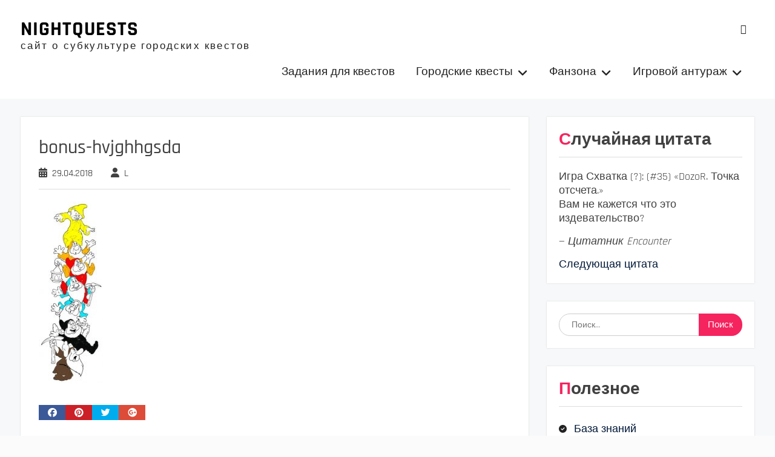

--- FILE ---
content_type: text/html; charset=UTF-8
request_url: https://nightquests.ru/knowledge-base/karliki/bonus-hvjghhgsda/
body_size: 16083
content:
<!DOCTYPE html> <html lang="ru-RU"><head>
	    <meta charset="UTF-8">
    <meta name="viewport" content="width=device-width, initial-scale=1">
    <link rel="profile" href="http://gmpg.org/xfn/11">
    <link rel="pingback" href="https://nightquests.ru/xmlrpc.php">
    
<meta name='robots' content='index, follow, max-image-preview:large, max-snippet:-1, max-video-preview:-1' />

	<!-- This site is optimized with the Yoast SEO plugin v26.8 - https://yoast.com/product/yoast-seo-wordpress/ -->
	<title>bonus-hvjghhgsda - NIGHTQUESTS</title>
	<link rel="canonical" href="https://nightquests.ru/knowledge-base/karliki/bonus-hvjghhgsda/" />
	<meta property="og:locale" content="ru_RU" />
	<meta property="og:type" content="article" />
	<meta property="og:title" content="bonus-hvjghhgsda - NIGHTQUESTS" />
	<meta property="og:url" content="https://nightquests.ru/knowledge-base/karliki/bonus-hvjghhgsda/" />
	<meta property="og:site_name" content="NIGHTQUESTS" />
	<meta property="og:image" content="https://nightquests.ru/knowledge-base/karliki/bonus-hvjghhgsda" />
	<meta property="og:image:width" content="209" />
	<meta property="og:image:height" content="593" />
	<meta property="og:image:type" content="image/jpeg" />
	<meta name="twitter:card" content="summary_large_image" />
	<meta name="twitter:site" content="@lexsis111" />
	<script type="application/ld+json" class="yoast-schema-graph">{"@context":"https://schema.org","@graph":[{"@type":"WebPage","@id":"https://nightquests.ru/knowledge-base/karliki/bonus-hvjghhgsda/","url":"https://nightquests.ru/knowledge-base/karliki/bonus-hvjghhgsda/","name":"bonus-hvjghhgsda - NIGHTQUESTS","isPartOf":{"@id":"https://nightquests.ru/#website"},"primaryImageOfPage":{"@id":"https://nightquests.ru/knowledge-base/karliki/bonus-hvjghhgsda/#primaryimage"},"image":{"@id":"https://nightquests.ru/knowledge-base/karliki/bonus-hvjghhgsda/#primaryimage"},"thumbnailUrl":"https://nightquests.ru/wp-content/uploads/2018/04/bonus-hvjghhgsda.jpg","datePublished":"2018-04-29T11:41:14+00:00","breadcrumb":{"@id":"https://nightquests.ru/knowledge-base/karliki/bonus-hvjghhgsda/#breadcrumb"},"inLanguage":"ru-RU","potentialAction":[{"@type":"ReadAction","target":["https://nightquests.ru/knowledge-base/karliki/bonus-hvjghhgsda/"]}]},{"@type":"ImageObject","inLanguage":"ru-RU","@id":"https://nightquests.ru/knowledge-base/karliki/bonus-hvjghhgsda/#primaryimage","url":"https://nightquests.ru/wp-content/uploads/2018/04/bonus-hvjghhgsda.jpg","contentUrl":"https://nightquests.ru/wp-content/uploads/2018/04/bonus-hvjghhgsda.jpg","width":209,"height":593},{"@type":"BreadcrumbList","@id":"https://nightquests.ru/knowledge-base/karliki/bonus-hvjghhgsda/#breadcrumb","itemListElement":[{"@type":"ListItem","position":1,"name":"Главная страница","item":"https://nightquests.ru/"},{"@type":"ListItem","position":2,"name":"Карлики","item":"https://nightquests.ru/knowledge-base/karliki/"},{"@type":"ListItem","position":3,"name":"bonus-hvjghhgsda"}]},{"@type":"WebSite","@id":"https://nightquests.ru/#website","url":"https://nightquests.ru/","name":"NIGHTQUESTS","description":"сайт о субкультуре городских квестов","potentialAction":[{"@type":"SearchAction","target":{"@type":"EntryPoint","urlTemplate":"https://nightquests.ru/?s={search_term_string}"},"query-input":{"@type":"PropertyValueSpecification","valueRequired":true,"valueName":"search_term_string"}}],"inLanguage":"ru-RU"}]}</script>
	<!-- / Yoast SEO plugin. -->


<link rel='dns-prefetch' href='//www.googletagmanager.com' />
<link rel="alternate" type="application/rss+xml" title=" NIGHTQUESTS &raquo; Лента" href="https://nightquests.ru/feed/" />
<link rel="alternate" type="application/rss+xml" title=" NIGHTQUESTS &raquo; Лента комментариев" href="https://nightquests.ru/comments/feed/" />
<link rel="alternate" type="application/rss+xml" title=" NIGHTQUESTS &raquo; Лента комментариев к &laquo;bonus-hvjghhgsda&raquo;" href="https://nightquests.ru/knowledge-base/karliki/bonus-hvjghhgsda/feed/" />
<link rel="alternate" title="oEmbed (JSON)" type="application/json+oembed" href="https://nightquests.ru/wp-json/oembed/1.0/embed?url=https%3A%2F%2Fnightquests.ru%2Fknowledge-base%2Fkarliki%2Fbonus-hvjghhgsda%2F" />
<link rel="alternate" title="oEmbed (XML)" type="text/xml+oembed" href="https://nightquests.ru/wp-json/oembed/1.0/embed?url=https%3A%2F%2Fnightquests.ru%2Fknowledge-base%2Fkarliki%2Fbonus-hvjghhgsda%2F&#038;format=xml" />
<style id='wp-img-auto-sizes-contain-inline-css' type='text/css'>
img:is([sizes=auto i],[sizes^="auto," i]){contain-intrinsic-size:3000px 1500px}
/*# sourceURL=wp-img-auto-sizes-contain-inline-css */
</style>
<style id='wp-emoji-styles-inline-css' type='text/css'>

	img.wp-smiley, img.emoji {
		display: inline !important;
		border: none !important;
		box-shadow: none !important;
		height: 1em !important;
		width: 1em !important;
		margin: 0 0.07em !important;
		vertical-align: -0.1em !important;
		background: none !important;
		padding: 0 !important;
	}
/*# sourceURL=wp-emoji-styles-inline-css */
</style>
<style id='wp-block-library-inline-css' type='text/css'>
:root{--wp-block-synced-color:#7a00df;--wp-block-synced-color--rgb:122,0,223;--wp-bound-block-color:var(--wp-block-synced-color);--wp-editor-canvas-background:#ddd;--wp-admin-theme-color:#007cba;--wp-admin-theme-color--rgb:0,124,186;--wp-admin-theme-color-darker-10:#006ba1;--wp-admin-theme-color-darker-10--rgb:0,107,160.5;--wp-admin-theme-color-darker-20:#005a87;--wp-admin-theme-color-darker-20--rgb:0,90,135;--wp-admin-border-width-focus:2px}@media (min-resolution:192dpi){:root{--wp-admin-border-width-focus:1.5px}}.wp-element-button{cursor:pointer}:root .has-very-light-gray-background-color{background-color:#eee}:root .has-very-dark-gray-background-color{background-color:#313131}:root .has-very-light-gray-color{color:#eee}:root .has-very-dark-gray-color{color:#313131}:root .has-vivid-green-cyan-to-vivid-cyan-blue-gradient-background{background:linear-gradient(135deg,#00d084,#0693e3)}:root .has-purple-crush-gradient-background{background:linear-gradient(135deg,#34e2e4,#4721fb 50%,#ab1dfe)}:root .has-hazy-dawn-gradient-background{background:linear-gradient(135deg,#faaca8,#dad0ec)}:root .has-subdued-olive-gradient-background{background:linear-gradient(135deg,#fafae1,#67a671)}:root .has-atomic-cream-gradient-background{background:linear-gradient(135deg,#fdd79a,#004a59)}:root .has-nightshade-gradient-background{background:linear-gradient(135deg,#330968,#31cdcf)}:root .has-midnight-gradient-background{background:linear-gradient(135deg,#020381,#2874fc)}:root{--wp--preset--font-size--normal:16px;--wp--preset--font-size--huge:42px}.has-regular-font-size{font-size:1em}.has-larger-font-size{font-size:2.625em}.has-normal-font-size{font-size:var(--wp--preset--font-size--normal)}.has-huge-font-size{font-size:var(--wp--preset--font-size--huge)}.has-text-align-center{text-align:center}.has-text-align-left{text-align:left}.has-text-align-right{text-align:right}.has-fit-text{white-space:nowrap!important}#end-resizable-editor-section{display:none}.aligncenter{clear:both}.items-justified-left{justify-content:flex-start}.items-justified-center{justify-content:center}.items-justified-right{justify-content:flex-end}.items-justified-space-between{justify-content:space-between}.screen-reader-text{border:0;clip-path:inset(50%);height:1px;margin:-1px;overflow:hidden;padding:0;position:absolute;width:1px;word-wrap:normal!important}.screen-reader-text:focus{background-color:#ddd;clip-path:none;color:#444;display:block;font-size:1em;height:auto;left:5px;line-height:normal;padding:15px 23px 14px;text-decoration:none;top:5px;width:auto;z-index:100000}html :where(.has-border-color){border-style:solid}html :where([style*=border-top-color]){border-top-style:solid}html :where([style*=border-right-color]){border-right-style:solid}html :where([style*=border-bottom-color]){border-bottom-style:solid}html :where([style*=border-left-color]){border-left-style:solid}html :where([style*=border-width]){border-style:solid}html :where([style*=border-top-width]){border-top-style:solid}html :where([style*=border-right-width]){border-right-style:solid}html :where([style*=border-bottom-width]){border-bottom-style:solid}html :where([style*=border-left-width]){border-left-style:solid}html :where(img[class*=wp-image-]){height:auto;max-width:100%}:where(figure){margin:0 0 1em}html :where(.is-position-sticky){--wp-admin--admin-bar--position-offset:var(--wp-admin--admin-bar--height,0px)}@media screen and (max-width:600px){html :where(.is-position-sticky){--wp-admin--admin-bar--position-offset:0px}}

/*# sourceURL=wp-block-library-inline-css */
</style><style id='global-styles-inline-css' type='text/css'>
:root{--wp--preset--aspect-ratio--square: 1;--wp--preset--aspect-ratio--4-3: 4/3;--wp--preset--aspect-ratio--3-4: 3/4;--wp--preset--aspect-ratio--3-2: 3/2;--wp--preset--aspect-ratio--2-3: 2/3;--wp--preset--aspect-ratio--16-9: 16/9;--wp--preset--aspect-ratio--9-16: 9/16;--wp--preset--color--black: #111111;--wp--preset--color--cyan-bluish-gray: #abb8c3;--wp--preset--color--white: #ffffff;--wp--preset--color--pale-pink: #f78da7;--wp--preset--color--vivid-red: #cf2e2e;--wp--preset--color--luminous-vivid-orange: #ff6900;--wp--preset--color--luminous-vivid-amber: #fcb900;--wp--preset--color--light-green-cyan: #7bdcb5;--wp--preset--color--vivid-green-cyan: #00d084;--wp--preset--color--pale-cyan-blue: #8ed1fc;--wp--preset--color--vivid-cyan-blue: #0693e3;--wp--preset--color--vivid-purple: #9b51e0;--wp--preset--color--gray: #f4f4f4;--wp--preset--color--blue: #1b8be0;--wp--preset--color--orange: #ffc300;--wp--preset--color--red: #f5245f;--wp--preset--gradient--vivid-cyan-blue-to-vivid-purple: linear-gradient(135deg,rgb(6,147,227) 0%,rgb(155,81,224) 100%);--wp--preset--gradient--light-green-cyan-to-vivid-green-cyan: linear-gradient(135deg,rgb(122,220,180) 0%,rgb(0,208,130) 100%);--wp--preset--gradient--luminous-vivid-amber-to-luminous-vivid-orange: linear-gradient(135deg,rgb(252,185,0) 0%,rgb(255,105,0) 100%);--wp--preset--gradient--luminous-vivid-orange-to-vivid-red: linear-gradient(135deg,rgb(255,105,0) 0%,rgb(207,46,46) 100%);--wp--preset--gradient--very-light-gray-to-cyan-bluish-gray: linear-gradient(135deg,rgb(238,238,238) 0%,rgb(169,184,195) 100%);--wp--preset--gradient--cool-to-warm-spectrum: linear-gradient(135deg,rgb(74,234,220) 0%,rgb(151,120,209) 20%,rgb(207,42,186) 40%,rgb(238,44,130) 60%,rgb(251,105,98) 80%,rgb(254,248,76) 100%);--wp--preset--gradient--blush-light-purple: linear-gradient(135deg,rgb(255,206,236) 0%,rgb(152,150,240) 100%);--wp--preset--gradient--blush-bordeaux: linear-gradient(135deg,rgb(254,205,165) 0%,rgb(254,45,45) 50%,rgb(107,0,62) 100%);--wp--preset--gradient--luminous-dusk: linear-gradient(135deg,rgb(255,203,112) 0%,rgb(199,81,192) 50%,rgb(65,88,208) 100%);--wp--preset--gradient--pale-ocean: linear-gradient(135deg,rgb(255,245,203) 0%,rgb(182,227,212) 50%,rgb(51,167,181) 100%);--wp--preset--gradient--electric-grass: linear-gradient(135deg,rgb(202,248,128) 0%,rgb(113,206,126) 100%);--wp--preset--gradient--midnight: linear-gradient(135deg,rgb(2,3,129) 0%,rgb(40,116,252) 100%);--wp--preset--font-size--small: 14px;--wp--preset--font-size--medium: 20px;--wp--preset--font-size--large: 42px;--wp--preset--font-size--x-large: 42px;--wp--preset--font-size--normal: 18px;--wp--preset--font-size--huge: 54px;--wp--preset--spacing--20: 0.44rem;--wp--preset--spacing--30: 0.67rem;--wp--preset--spacing--40: 1rem;--wp--preset--spacing--50: 1.5rem;--wp--preset--spacing--60: 2.25rem;--wp--preset--spacing--70: 3.38rem;--wp--preset--spacing--80: 5.06rem;--wp--preset--shadow--natural: 6px 6px 9px rgba(0, 0, 0, 0.2);--wp--preset--shadow--deep: 12px 12px 50px rgba(0, 0, 0, 0.4);--wp--preset--shadow--sharp: 6px 6px 0px rgba(0, 0, 0, 0.2);--wp--preset--shadow--outlined: 6px 6px 0px -3px rgb(255, 255, 255), 6px 6px rgb(0, 0, 0);--wp--preset--shadow--crisp: 6px 6px 0px rgb(0, 0, 0);}:where(.is-layout-flex){gap: 0.5em;}:where(.is-layout-grid){gap: 0.5em;}body .is-layout-flex{display: flex;}.is-layout-flex{flex-wrap: wrap;align-items: center;}.is-layout-flex > :is(*, div){margin: 0;}body .is-layout-grid{display: grid;}.is-layout-grid > :is(*, div){margin: 0;}:where(.wp-block-columns.is-layout-flex){gap: 2em;}:where(.wp-block-columns.is-layout-grid){gap: 2em;}:where(.wp-block-post-template.is-layout-flex){gap: 1.25em;}:where(.wp-block-post-template.is-layout-grid){gap: 1.25em;}.has-black-color{color: var(--wp--preset--color--black) !important;}.has-cyan-bluish-gray-color{color: var(--wp--preset--color--cyan-bluish-gray) !important;}.has-white-color{color: var(--wp--preset--color--white) !important;}.has-pale-pink-color{color: var(--wp--preset--color--pale-pink) !important;}.has-vivid-red-color{color: var(--wp--preset--color--vivid-red) !important;}.has-luminous-vivid-orange-color{color: var(--wp--preset--color--luminous-vivid-orange) !important;}.has-luminous-vivid-amber-color{color: var(--wp--preset--color--luminous-vivid-amber) !important;}.has-light-green-cyan-color{color: var(--wp--preset--color--light-green-cyan) !important;}.has-vivid-green-cyan-color{color: var(--wp--preset--color--vivid-green-cyan) !important;}.has-pale-cyan-blue-color{color: var(--wp--preset--color--pale-cyan-blue) !important;}.has-vivid-cyan-blue-color{color: var(--wp--preset--color--vivid-cyan-blue) !important;}.has-vivid-purple-color{color: var(--wp--preset--color--vivid-purple) !important;}.has-black-background-color{background-color: var(--wp--preset--color--black) !important;}.has-cyan-bluish-gray-background-color{background-color: var(--wp--preset--color--cyan-bluish-gray) !important;}.has-white-background-color{background-color: var(--wp--preset--color--white) !important;}.has-pale-pink-background-color{background-color: var(--wp--preset--color--pale-pink) !important;}.has-vivid-red-background-color{background-color: var(--wp--preset--color--vivid-red) !important;}.has-luminous-vivid-orange-background-color{background-color: var(--wp--preset--color--luminous-vivid-orange) !important;}.has-luminous-vivid-amber-background-color{background-color: var(--wp--preset--color--luminous-vivid-amber) !important;}.has-light-green-cyan-background-color{background-color: var(--wp--preset--color--light-green-cyan) !important;}.has-vivid-green-cyan-background-color{background-color: var(--wp--preset--color--vivid-green-cyan) !important;}.has-pale-cyan-blue-background-color{background-color: var(--wp--preset--color--pale-cyan-blue) !important;}.has-vivid-cyan-blue-background-color{background-color: var(--wp--preset--color--vivid-cyan-blue) !important;}.has-vivid-purple-background-color{background-color: var(--wp--preset--color--vivid-purple) !important;}.has-black-border-color{border-color: var(--wp--preset--color--black) !important;}.has-cyan-bluish-gray-border-color{border-color: var(--wp--preset--color--cyan-bluish-gray) !important;}.has-white-border-color{border-color: var(--wp--preset--color--white) !important;}.has-pale-pink-border-color{border-color: var(--wp--preset--color--pale-pink) !important;}.has-vivid-red-border-color{border-color: var(--wp--preset--color--vivid-red) !important;}.has-luminous-vivid-orange-border-color{border-color: var(--wp--preset--color--luminous-vivid-orange) !important;}.has-luminous-vivid-amber-border-color{border-color: var(--wp--preset--color--luminous-vivid-amber) !important;}.has-light-green-cyan-border-color{border-color: var(--wp--preset--color--light-green-cyan) !important;}.has-vivid-green-cyan-border-color{border-color: var(--wp--preset--color--vivid-green-cyan) !important;}.has-pale-cyan-blue-border-color{border-color: var(--wp--preset--color--pale-cyan-blue) !important;}.has-vivid-cyan-blue-border-color{border-color: var(--wp--preset--color--vivid-cyan-blue) !important;}.has-vivid-purple-border-color{border-color: var(--wp--preset--color--vivid-purple) !important;}.has-vivid-cyan-blue-to-vivid-purple-gradient-background{background: var(--wp--preset--gradient--vivid-cyan-blue-to-vivid-purple) !important;}.has-light-green-cyan-to-vivid-green-cyan-gradient-background{background: var(--wp--preset--gradient--light-green-cyan-to-vivid-green-cyan) !important;}.has-luminous-vivid-amber-to-luminous-vivid-orange-gradient-background{background: var(--wp--preset--gradient--luminous-vivid-amber-to-luminous-vivid-orange) !important;}.has-luminous-vivid-orange-to-vivid-red-gradient-background{background: var(--wp--preset--gradient--luminous-vivid-orange-to-vivid-red) !important;}.has-very-light-gray-to-cyan-bluish-gray-gradient-background{background: var(--wp--preset--gradient--very-light-gray-to-cyan-bluish-gray) !important;}.has-cool-to-warm-spectrum-gradient-background{background: var(--wp--preset--gradient--cool-to-warm-spectrum) !important;}.has-blush-light-purple-gradient-background{background: var(--wp--preset--gradient--blush-light-purple) !important;}.has-blush-bordeaux-gradient-background{background: var(--wp--preset--gradient--blush-bordeaux) !important;}.has-luminous-dusk-gradient-background{background: var(--wp--preset--gradient--luminous-dusk) !important;}.has-pale-ocean-gradient-background{background: var(--wp--preset--gradient--pale-ocean) !important;}.has-electric-grass-gradient-background{background: var(--wp--preset--gradient--electric-grass) !important;}.has-midnight-gradient-background{background: var(--wp--preset--gradient--midnight) !important;}.has-small-font-size{font-size: var(--wp--preset--font-size--small) !important;}.has-medium-font-size{font-size: var(--wp--preset--font-size--medium) !important;}.has-large-font-size{font-size: var(--wp--preset--font-size--large) !important;}.has-x-large-font-size{font-size: var(--wp--preset--font-size--x-large) !important;}
/*# sourceURL=global-styles-inline-css */
</style>

<style id='classic-theme-styles-inline-css' type='text/css'>
/*! This file is auto-generated */
.wp-block-button__link{color:#fff;background-color:#32373c;border-radius:9999px;box-shadow:none;text-decoration:none;padding:calc(.667em + 2px) calc(1.333em + 2px);font-size:1.125em}.wp-block-file__button{background:#32373c;color:#fff;text-decoration:none}
/*# sourceURL=/wp-includes/css/classic-themes.min.css */
</style>
<link rel='stylesheet' id='rutube-embed-styles-css' href='https://nightquests.ru/wp-content/plugins/rutube-embed/build/style-index.css?ver=1764765385' type='text/css' media='all' />
<link rel='stylesheet' id='sow-button-base-css' href='https://nightquests.ru/wp-content/plugins/so-widgets-bundle/widgets/button/css/style.css?ver=1.70.4' type='text/css' media='all' />
<link rel='stylesheet' id='sow-button-flat-480de3079f11-css' href='https://nightquests.ru/wp-content/uploads/siteorigin-widgets/sow-button-flat-480de3079f11.css?ver=6.9' type='text/css' media='all' />
<link rel='stylesheet' id='sow-button-atom-cc2ad630a5ee-css' href='https://nightquests.ru/wp-content/uploads/siteorigin-widgets/sow-button-atom-cc2ad630a5ee.css?ver=6.9' type='text/css' media='all' />
<link rel='stylesheet' id='quotescollection-css' href='https://nightquests.ru/wp-content/plugins/quotes-collection/css/quotes-collection.css?ver=2.5.2' type='text/css' media='all' />
<link rel='stylesheet' id='font-awesome-css' href='https://nightquests.ru/wp-content/themes/photomania/third-party/font-awesome/css/all.min.css?ver=6.7.2' type='text/css' media='all' />
<link rel='stylesheet' id='photomania-google-fonts-css' href='https://nightquests.ru/wp-content/fonts/3fee1cebb7f09076552a9e60251307e1.css' type='text/css' media='all' />
<link rel='stylesheet' id='jquery-sidr-css' href='https://nightquests.ru/wp-content/themes/photomania/third-party/sidr/css/jquery.sidr.dark.min.css?ver=2.2.1' type='text/css' media='all' />
<link rel='stylesheet' id='jquery-magnific-popup-css' href='https://nightquests.ru/wp-content/themes/photomania/third-party/magnific-popup/css/magnific-popup.min.css?ver=1.1.0' type='text/css' media='all' />
<link rel='stylesheet' id='photomania-style-css' href='https://nightquests.ru/wp-content/themes/photomania/style.css?ver=20260107-214943' type='text/css' media='all' />
<link rel='stylesheet' id='photomania-block-style-css' href='https://nightquests.ru/wp-content/themes/photomania/css/blocks.css?ver=20260107-214943' type='text/css' media='all' />
<script type="text/javascript" src="https://nightquests.ru/wp-includes/js/jquery/jquery.min.js?ver=3.7.1" id="jquery-core-js"></script>
<script type="text/javascript" src="https://nightquests.ru/wp-includes/js/jquery/jquery-migrate.min.js?ver=3.4.1" id="jquery-migrate-js"></script>
<script type="text/javascript" id="quotescollection-js-extra">
/* <![CDATA[ */
var quotescollectionAjax = {"ajaxUrl":"https://nightquests.ru/wp-admin/admin-ajax.php","nonce":"ca8a5183bf","nextQuote":"\u0421\u043b\u0435\u0434\u0443\u044e\u0449\u0430\u044f \u0446\u0438\u0442\u0430\u0442\u0430","loading":"Loading...","error":"Error getting quote","autoRefreshMax":"20","autoRefreshCount":"0"};
//# sourceURL=quotescollection-js-extra
/* ]]> */
</script>
<script type="text/javascript" src="https://nightquests.ru/wp-content/plugins/quotes-collection/js/quotes-collection.js?ver=2.5.2" id="quotescollection-js"></script>
<link rel="https://api.w.org/" href="https://nightquests.ru/wp-json/" /><link rel="alternate" title="JSON" type="application/json" href="https://nightquests.ru/wp-json/wp/v2/media/3642" /><link rel="EditURI" type="application/rsd+xml" title="RSD" href="https://nightquests.ru/xmlrpc.php?rsd" />
<meta name="generator" content="WordPress 6.9" />
<link rel='shortlink' href='https://nightquests.ru/?p=3642' />
<meta name="generator" content="Site Kit by Google 1.170.0" /><!-- Yandex.Metrika counter by Yandex Metrica Plugin -->
<script type="text/javascript" >
    (function(m,e,t,r,i,k,a){m[i]=m[i]||function(){(m[i].a=m[i].a||[]).push(arguments)};
        m[i].l=1*new Date();k=e.createElement(t),a=e.getElementsByTagName(t)[0],k.async=1,k.src=r,a.parentNode.insertBefore(k,a)})
    (window, document, "script", "https://mc.yandex.ru/metrika/tag.js", "ym");

    ym(43035749, "init", {
        id:43035749,
        clickmap:true,
        trackLinks:true,
        accurateTrackBounce:true,
        webvisor:true,
	        });
</script>
<noscript><div><img src="https://mc.yandex.ru/watch/43035749" style="position:absolute; left:-9999px;" alt="" /></div></noscript>
<!-- /Yandex.Metrika counter -->
<link rel="icon" href="https://nightquests.ru/wp-content/uploads/2017/05/cropped-Аватарчег-32x32.png" sizes="32x32" />
<link rel="icon" href="https://nightquests.ru/wp-content/uploads/2017/05/cropped-Аватарчег-192x192.png" sizes="192x192" />
<link rel="apple-touch-icon" href="https://nightquests.ru/wp-content/uploads/2017/05/cropped-Аватарчег-180x180.png" />
<meta name="msapplication-TileImage" content="https://nightquests.ru/wp-content/uploads/2017/05/cropped-Аватарчег-270x270.png" />
<link rel='stylesheet' id='siteorigin-widget-icon-font-icomoon-css' href='https://nightquests.ru/wp-content/plugins/so-widgets-bundle/icons/icomoon/style.css?ver=6.9' type='text/css' media='all' />
<link rel='stylesheet' id='siteorigin-widget-icon-font-materialicons-css' href='https://nightquests.ru/wp-content/plugins/so-widgets-bundle/icons/materialicons/style.css?ver=6.9' type='text/css' media='all' />
</head>

<body class="attachment wp-singular attachment-template-default single single-attachment postid-3642 attachmentid-3642 attachment-jpeg wp-embed-responsive wp-theme-photomania group-blog global-layout-right-sidebar slider-disabled">

	
	    <div id="page" class="hfeed site">
    <a class="skip-link screen-reader-text" href="#content">Skip to content</a>		<a id="mobile-trigger" href="#mob-menu"><i class="fa fa-bars"></i></a>
		<div id="mob-menu">
			<ul id="menu-menju-osnovnoe" class="menu"><li id="menu-item-4724" class="menu-item menu-item-type-post_type menu-item-object-page menu-item-4724"><a href="https://nightquests.ru/knowledge-base/">Задания для квестов</a></li>
<li id="menu-item-5782" class="menu-item menu-item-type-taxonomy menu-item-object-category menu-item-has-children menu-item-5782"><a href="https://nightquests.ru/category/gorodskie-kvesty/">Городские квесты</a>
<ul class="sub-menu">
	<li id="menu-item-190" class="menu-item menu-item-type-taxonomy menu-item-object-category menu-item-has-children menu-item-190"><a href="https://nightquests.ru/category/proekty/">Проекты и франшизы</a>
	<ul class="sub-menu">
		<li id="menu-item-205" class="menu-item menu-item-type-taxonomy menu-item-object-category menu-item-205"><a href="https://nightquests.ru/category/proekty/dozor/">DozoR</a></li>
		<li id="menu-item-206" class="menu-item menu-item-type-taxonomy menu-item-object-category menu-item-206"><a href="https://nightquests.ru/category/proekty/encounter/">ENcounter</a></li>
		<li id="menu-item-207" class="menu-item menu-item-type-taxonomy menu-item-object-category menu-item-207"><a href="https://nightquests.ru/category/proekty/red-fox/">Red Fox</a></li>
		<li id="menu-item-7905" class="menu-item menu-item-type-taxonomy menu-item-object-category menu-item-7905"><a href="https://nightquests.ru/category/kvest-v-korobke/">Квест в коробке</a></li>
		<li id="menu-item-2225" class="menu-item menu-item-type-taxonomy menu-item-object-category menu-item-2225"><a href="https://nightquests.ru/category/urban-quest/">Urban Quest</a></li>
		<li id="menu-item-1330" class="menu-item menu-item-type-taxonomy menu-item-object-category menu-item-1330"><a href="https://nightquests.ru/category/questhint/">QuestHint</a></li>
		<li id="menu-item-1982" class="menu-item menu-item-type-taxonomy menu-item-object-category menu-item-1982"><a href="https://nightquests.ru/category/telegram-kanalyi/">Telegram каналы</a></li>
		<li id="menu-item-258" class="menu-item menu-item-type-post_type menu-item-object-page menu-item-258"><a href="https://nightquests.ru/karta-proektov/">Карта проектов</a></li>
		<li id="menu-item-7132" class="menu-item menu-item-type-post_type menu-item-object-page menu-item-7132"><a href="https://nightquests.ru/mesta-tusovoj-kvesterov-po-gorodam/">Места тусовок квестеров</a></li>
	</ul>
</li>
	<li id="menu-item-5794" class="menu-item menu-item-type-taxonomy menu-item-object-category menu-item-5794"><a href="https://nightquests.ru/category/igrovy-e-dvizhki/">Игровые движки</a></li>
	<li id="menu-item-5783" class="menu-item menu-item-type-taxonomy menu-item-object-category menu-item-has-children menu-item-5783"><a href="https://nightquests.ru/category/formaty-igr/">Форматы игр</a>
	<ul class="sub-menu">
		<li id="menu-item-5784" class="menu-item menu-item-type-taxonomy menu-item-object-category menu-item-has-children menu-item-5784"><a href="https://nightquests.ru/category/avtokvesty/">Автоквесты</a>
		<ul class="sub-menu">
			<li id="menu-item-1606" class="menu-item menu-item-type-taxonomy menu-item-object-category menu-item-1606"><a href="https://nightquests.ru/category/chempionaty/">Чемпионаты</a></li>
		</ul>
</li>
		<li id="menu-item-5785" class="menu-item menu-item-type-taxonomy menu-item-object-category menu-item-5785"><a href="https://nightquests.ru/category/velosipedny-e/">Велосипедные</a></li>
		<li id="menu-item-5786" class="menu-item menu-item-type-taxonomy menu-item-object-category menu-item-5786"><a href="https://nightquests.ru/category/geokeshing/">Геокешинг</a></li>
		<li id="menu-item-5788" class="menu-item menu-item-type-taxonomy menu-item-object-category menu-item-5788"><a href="https://nightquests.ru/category/peshehodny-e/">Пешеходные</a></li>
		<li id="menu-item-5789" class="menu-item menu-item-type-taxonomy menu-item-object-category menu-item-5789"><a href="https://nightquests.ru/category/tvorcheskie/">Творческие</a></li>
		<li id="menu-item-5790" class="menu-item menu-item-type-taxonomy menu-item-object-category menu-item-5790"><a href="https://nightquests.ru/category/onlajn/">Онлайн</a></li>
	</ul>
</li>
	<li id="menu-item-187" class="menu-item menu-item-type-taxonomy menu-item-object-category menu-item-has-children menu-item-187"><a href="https://nightquests.ru/category/baza-znaniy/">База знаний</a>
	<ul class="sub-menu">
		<li id="menu-item-195" class="menu-item menu-item-type-taxonomy menu-item-object-category menu-item-195"><a href="https://nightquests.ru/category/baza-znaniy/organizatoru/">Организатору</a></li>
		<li id="menu-item-198" class="menu-item menu-item-type-taxonomy menu-item-object-category menu-item-198"><a href="https://nightquests.ru/category/baza-znaniy/avtoru/">Автору</a></li>
		<li id="menu-item-200" class="menu-item menu-item-type-taxonomy menu-item-object-category menu-item-200"><a href="https://nightquests.ru/category/baza-znaniy/kapitanu/">Капитану</a></li>
		<li id="menu-item-203" class="menu-item menu-item-type-taxonomy menu-item-object-category menu-item-has-children menu-item-203"><a href="https://nightquests.ru/category/baza-znaniy/pole/">Поле</a>
		<ul class="sub-menu">
			<li id="menu-item-202" class="menu-item menu-item-type-taxonomy menu-item-object-category menu-item-202"><a href="https://nightquests.ru/category/baza-znaniy/pilotu/">Пилоту</a></li>
			<li id="menu-item-204" class="menu-item menu-item-type-taxonomy menu-item-object-category menu-item-204"><a href="https://nightquests.ru/category/baza-znaniy/shturmanu/">Штурману</a></li>
			<li id="menu-item-199" class="menu-item menu-item-type-taxonomy menu-item-object-category menu-item-199"><a href="https://nightquests.ru/category/baza-znaniy/igroku/">Полевому</a></li>
		</ul>
</li>
		<li id="menu-item-189" class="menu-item menu-item-type-taxonomy menu-item-object-category menu-item-has-children menu-item-189"><a href="https://nightquests.ru/category/baza-znaniy/shtab/">Штаб</a>
		<ul class="sub-menu">
			<li id="menu-item-2245" class="menu-item menu-item-type-taxonomy menu-item-object-category menu-item-2245"><a href="https://nightquests.ru/category/vidy-zadanij/">Виды заданий</a></li>
		</ul>
</li>
		<li id="menu-item-397" class="menu-item menu-item-type-taxonomy menu-item-object-category menu-item-397"><a href="https://nightquests.ru/category/baza-znaniy/zadaniya/tip-urovnya/">Тип уровня</a></li>
	</ul>
</li>
	<li id="menu-item-1817" class="menu-item menu-item-type-taxonomy menu-item-object-category menu-item-has-children menu-item-1817"><a href="https://nightquests.ru/category/soft/">Софт</a>
	<ul class="sub-menu">
		<li id="menu-item-5792" class="menu-item menu-item-type-taxonomy menu-item-object-category menu-item-5792"><a href="https://nightquests.ru/category/igrovy-e-boty/">Игровые боты</a></li>
		<li id="menu-item-5791" class="menu-item menu-item-type-taxonomy menu-item-object-category menu-item-5791"><a href="https://nightquests.ru/category/artefakty-s-igr/">Программы-задания</a></li>
		<li id="menu-item-5793" class="menu-item menu-item-type-taxonomy menu-item-object-category menu-item-5793"><a href="https://nightquests.ru/category/mobil-ny-e-prilozheniya/">Мобильные приложения</a></li>
	</ul>
</li>
</ul>
</li>
<li id="menu-item-373" class="menu-item menu-item-type-taxonomy menu-item-object-category menu-item-has-children menu-item-373"><a href="https://nightquests.ru/category/fanzone/">Фанзона</a>
<ul class="sub-menu">
	<li id="menu-item-192" class="menu-item menu-item-type-taxonomy menu-item-object-category menu-item-192"><a href="https://nightquests.ru/category/fanzone/istoriya/">История</a></li>
	<li id="menu-item-209" class="menu-item menu-item-type-taxonomy menu-item-object-category menu-item-209"><a href="https://nightquests.ru/category/fanzone/muzy-ka/">Музыка</a></li>
	<li id="menu-item-191" class="menu-item menu-item-type-taxonomy menu-item-object-category menu-item-191"><a href="https://nightquests.ru/category/fanzone/video/">Видео</a></li>
	<li id="menu-item-2574" class="menu-item menu-item-type-taxonomy menu-item-object-category menu-item-2574"><a href="https://nightquests.ru/category/fanzone/kino/">Кино</a></li>
	<li id="menu-item-208" class="menu-item menu-item-type-taxonomy menu-item-object-category menu-item-208"><a href="https://nightquests.ru/category/fanzone/art/">Арт</a></li>
	<li id="menu-item-6894" class="menu-item menu-item-type-taxonomy menu-item-object-category menu-item-6894"><a href="https://nightquests.ru/category/bajki/">Байки</a></li>
	<li id="menu-item-6893" class="menu-item menu-item-type-taxonomy menu-item-object-category menu-item-6893"><a href="https://nightquests.ru/category/fanzone/tvorchestvo/stihi/">Стихи</a></li>
	<li id="menu-item-211" class="menu-item menu-item-type-taxonomy menu-item-object-category menu-item-211"><a href="https://nightquests.ru/category/fanzone/tvorchestvo/">Творчество</a></li>
	<li id="menu-item-210" class="menu-item menu-item-type-taxonomy menu-item-object-category menu-item-210"><a href="https://nightquests.ru/category/fanzone/sleng/">Сленг</a></li>
</ul>
</li>
<li id="menu-item-5797" class="menu-item menu-item-type-taxonomy menu-item-object-category menu-item-has-children menu-item-5797"><a href="https://nightquests.ru/category/igrovoj-anturazh/">Игровой антураж</a>
<ul class="sub-menu">
	<li id="menu-item-5808" class="menu-item menu-item-type-taxonomy menu-item-object-category menu-item-5808"><a href="https://nightquests.ru/category/grim-i-kostyumy/">Грим и костюмы</a></li>
	<li id="menu-item-5798" class="menu-item menu-item-type-taxonomy menu-item-object-category menu-item-5798"><a href="https://nightquests.ru/category/instalyatsii/">Инсталяции</a></li>
	<li id="menu-item-5795" class="menu-item menu-item-type-taxonomy menu-item-object-category menu-item-5795"><a href="https://nightquests.ru/category/artefakty/">Артефакты</a></li>
</ul>
</li>
</ul>		</div><!-- #mob-menu -->
		
    <header id="masthead" class="site-header" role="banner"><div class="container">			    <div class="site-branding">

			
													<div id="site-identity">
																		<p class="site-title"><a href="https://nightquests.ru/" rel="home"> NIGHTQUESTS</a></p>
																						<p class="site-description">сайт о субкультуре городских квестов</p>
									</div><!-- #site-identity -->
				    </div><!-- .site-branding -->
	    <div id="header-social">
			<div class="widget photomania_widget_social"><ul id="menu-sotsseti" class="menu"><li id="menu-item-51" class="menu-item menu-item-type-custom menu-item-object-custom menu-item-51"><a href="https://vk.com/all_night_quests"><span class="screen-reader-text">VK</span></a></li>
</ul></div>	    </div><!-- #header-social -->
	    <div id="main-nav">
	        <nav id="site-navigation" class="main-navigation" role="navigation">
	            <div class="wrap-menu-content">
					<div class="menu-menju-osnovnoe-container"><ul id="primary-menu" class="menu"><li class="menu-item menu-item-type-post_type menu-item-object-page menu-item-4724"><a href="https://nightquests.ru/knowledge-base/">Задания для квестов</a></li>
<li class="menu-item menu-item-type-taxonomy menu-item-object-category menu-item-has-children menu-item-5782"><a href="https://nightquests.ru/category/gorodskie-kvesty/">Городские квесты</a>
<ul class="sub-menu">
	<li class="menu-item menu-item-type-taxonomy menu-item-object-category menu-item-has-children menu-item-190"><a href="https://nightquests.ru/category/proekty/">Проекты и франшизы</a>
	<ul class="sub-menu">
		<li class="menu-item menu-item-type-taxonomy menu-item-object-category menu-item-205"><a href="https://nightquests.ru/category/proekty/dozor/">DozoR</a></li>
		<li class="menu-item menu-item-type-taxonomy menu-item-object-category menu-item-206"><a href="https://nightquests.ru/category/proekty/encounter/">ENcounter</a></li>
		<li class="menu-item menu-item-type-taxonomy menu-item-object-category menu-item-207"><a href="https://nightquests.ru/category/proekty/red-fox/">Red Fox</a></li>
		<li class="menu-item menu-item-type-taxonomy menu-item-object-category menu-item-7905"><a href="https://nightquests.ru/category/kvest-v-korobke/">Квест в коробке</a></li>
		<li class="menu-item menu-item-type-taxonomy menu-item-object-category menu-item-2225"><a href="https://nightquests.ru/category/urban-quest/">Urban Quest</a></li>
		<li class="menu-item menu-item-type-taxonomy menu-item-object-category menu-item-1330"><a href="https://nightquests.ru/category/questhint/">QuestHint</a></li>
		<li class="menu-item menu-item-type-taxonomy menu-item-object-category menu-item-1982"><a href="https://nightquests.ru/category/telegram-kanalyi/">Telegram каналы</a></li>
		<li class="menu-item menu-item-type-post_type menu-item-object-page menu-item-258"><a href="https://nightquests.ru/karta-proektov/">Карта проектов</a></li>
		<li class="menu-item menu-item-type-post_type menu-item-object-page menu-item-7132"><a href="https://nightquests.ru/mesta-tusovoj-kvesterov-po-gorodam/">Места тусовок квестеров</a></li>
	</ul>
</li>
	<li class="menu-item menu-item-type-taxonomy menu-item-object-category menu-item-5794"><a href="https://nightquests.ru/category/igrovy-e-dvizhki/">Игровые движки</a></li>
	<li class="menu-item menu-item-type-taxonomy menu-item-object-category menu-item-has-children menu-item-5783"><a href="https://nightquests.ru/category/formaty-igr/">Форматы игр</a>
	<ul class="sub-menu">
		<li class="menu-item menu-item-type-taxonomy menu-item-object-category menu-item-has-children menu-item-5784"><a href="https://nightquests.ru/category/avtokvesty/">Автоквесты</a>
		<ul class="sub-menu">
			<li class="menu-item menu-item-type-taxonomy menu-item-object-category menu-item-1606"><a href="https://nightquests.ru/category/chempionaty/">Чемпионаты</a></li>
		</ul>
</li>
		<li class="menu-item menu-item-type-taxonomy menu-item-object-category menu-item-5785"><a href="https://nightquests.ru/category/velosipedny-e/">Велосипедные</a></li>
		<li class="menu-item menu-item-type-taxonomy menu-item-object-category menu-item-5786"><a href="https://nightquests.ru/category/geokeshing/">Геокешинг</a></li>
		<li class="menu-item menu-item-type-taxonomy menu-item-object-category menu-item-5788"><a href="https://nightquests.ru/category/peshehodny-e/">Пешеходные</a></li>
		<li class="menu-item menu-item-type-taxonomy menu-item-object-category menu-item-5789"><a href="https://nightquests.ru/category/tvorcheskie/">Творческие</a></li>
		<li class="menu-item menu-item-type-taxonomy menu-item-object-category menu-item-5790"><a href="https://nightquests.ru/category/onlajn/">Онлайн</a></li>
	</ul>
</li>
	<li class="menu-item menu-item-type-taxonomy menu-item-object-category menu-item-has-children menu-item-187"><a href="https://nightquests.ru/category/baza-znaniy/">База знаний</a>
	<ul class="sub-menu">
		<li class="menu-item menu-item-type-taxonomy menu-item-object-category menu-item-195"><a href="https://nightquests.ru/category/baza-znaniy/organizatoru/">Организатору</a></li>
		<li class="menu-item menu-item-type-taxonomy menu-item-object-category menu-item-198"><a href="https://nightquests.ru/category/baza-znaniy/avtoru/">Автору</a></li>
		<li class="menu-item menu-item-type-taxonomy menu-item-object-category menu-item-200"><a href="https://nightquests.ru/category/baza-znaniy/kapitanu/">Капитану</a></li>
		<li class="menu-item menu-item-type-taxonomy menu-item-object-category menu-item-has-children menu-item-203"><a href="https://nightquests.ru/category/baza-znaniy/pole/">Поле</a>
		<ul class="sub-menu">
			<li class="menu-item menu-item-type-taxonomy menu-item-object-category menu-item-202"><a href="https://nightquests.ru/category/baza-znaniy/pilotu/">Пилоту</a></li>
			<li class="menu-item menu-item-type-taxonomy menu-item-object-category menu-item-204"><a href="https://nightquests.ru/category/baza-znaniy/shturmanu/">Штурману</a></li>
			<li class="menu-item menu-item-type-taxonomy menu-item-object-category menu-item-199"><a href="https://nightquests.ru/category/baza-znaniy/igroku/">Полевому</a></li>
		</ul>
</li>
		<li class="menu-item menu-item-type-taxonomy menu-item-object-category menu-item-has-children menu-item-189"><a href="https://nightquests.ru/category/baza-znaniy/shtab/">Штаб</a>
		<ul class="sub-menu">
			<li class="menu-item menu-item-type-taxonomy menu-item-object-category menu-item-2245"><a href="https://nightquests.ru/category/vidy-zadanij/">Виды заданий</a></li>
		</ul>
</li>
		<li class="menu-item menu-item-type-taxonomy menu-item-object-category menu-item-397"><a href="https://nightquests.ru/category/baza-znaniy/zadaniya/tip-urovnya/">Тип уровня</a></li>
	</ul>
</li>
	<li class="menu-item menu-item-type-taxonomy menu-item-object-category menu-item-has-children menu-item-1817"><a href="https://nightquests.ru/category/soft/">Софт</a>
	<ul class="sub-menu">
		<li class="menu-item menu-item-type-taxonomy menu-item-object-category menu-item-5792"><a href="https://nightquests.ru/category/igrovy-e-boty/">Игровые боты</a></li>
		<li class="menu-item menu-item-type-taxonomy menu-item-object-category menu-item-5791"><a href="https://nightquests.ru/category/artefakty-s-igr/">Программы-задания</a></li>
		<li class="menu-item menu-item-type-taxonomy menu-item-object-category menu-item-5793"><a href="https://nightquests.ru/category/mobil-ny-e-prilozheniya/">Мобильные приложения</a></li>
	</ul>
</li>
</ul>
</li>
<li class="menu-item menu-item-type-taxonomy menu-item-object-category menu-item-has-children menu-item-373"><a href="https://nightquests.ru/category/fanzone/">Фанзона</a>
<ul class="sub-menu">
	<li class="menu-item menu-item-type-taxonomy menu-item-object-category menu-item-192"><a href="https://nightquests.ru/category/fanzone/istoriya/">История</a></li>
	<li class="menu-item menu-item-type-taxonomy menu-item-object-category menu-item-209"><a href="https://nightquests.ru/category/fanzone/muzy-ka/">Музыка</a></li>
	<li class="menu-item menu-item-type-taxonomy menu-item-object-category menu-item-191"><a href="https://nightquests.ru/category/fanzone/video/">Видео</a></li>
	<li class="menu-item menu-item-type-taxonomy menu-item-object-category menu-item-2574"><a href="https://nightquests.ru/category/fanzone/kino/">Кино</a></li>
	<li class="menu-item menu-item-type-taxonomy menu-item-object-category menu-item-208"><a href="https://nightquests.ru/category/fanzone/art/">Арт</a></li>
	<li class="menu-item menu-item-type-taxonomy menu-item-object-category menu-item-6894"><a href="https://nightquests.ru/category/bajki/">Байки</a></li>
	<li class="menu-item menu-item-type-taxonomy menu-item-object-category menu-item-6893"><a href="https://nightquests.ru/category/fanzone/tvorchestvo/stihi/">Стихи</a></li>
	<li class="menu-item menu-item-type-taxonomy menu-item-object-category menu-item-211"><a href="https://nightquests.ru/category/fanzone/tvorchestvo/">Творчество</a></li>
	<li class="menu-item menu-item-type-taxonomy menu-item-object-category menu-item-210"><a href="https://nightquests.ru/category/fanzone/sleng/">Сленг</a></li>
</ul>
</li>
<li class="menu-item menu-item-type-taxonomy menu-item-object-category menu-item-has-children menu-item-5797"><a href="https://nightquests.ru/category/igrovoj-anturazh/">Игровой антураж</a>
<ul class="sub-menu">
	<li class="menu-item menu-item-type-taxonomy menu-item-object-category menu-item-5808"><a href="https://nightquests.ru/category/grim-i-kostyumy/">Грим и костюмы</a></li>
	<li class="menu-item menu-item-type-taxonomy menu-item-object-category menu-item-5798"><a href="https://nightquests.ru/category/instalyatsii/">Инсталяции</a></li>
	<li class="menu-item menu-item-type-taxonomy menu-item-object-category menu-item-5795"><a href="https://nightquests.ru/category/artefakty/">Артефакты</a></li>
</ul>
</li>
</ul></div>	            </div><!-- .menu-content -->
	        </nav><!-- #site-navigation -->
	    </div> <!-- #main-nav -->

	        </div><!-- .container --></header><!-- #masthead -->
	<div id="content" class="site-content"><div class="container"><div class="inner-wrapper">    
	<div id="primary" class="content-area">
		<main id="main" class="site-main" role="main">

		
			
<article id="post-3642" class="post-3642 attachment type-attachment status-inherit hentry">
	<header class="entry-header">
		<h1 class="entry-title">bonus-hvjghhgsda</h1>		<div class="entry-meta">
			<span class="posted-on"><a href="https://nightquests.ru/knowledge-base/karliki/bonus-hvjghhgsda/" rel="bookmark"><time class="entry-date published updated" datetime="2018-04-29T14:41:14+03:00">29.04.2018</time></a></span><span class="byline"> <span class="author vcard"><a class="url fn n" href="https://nightquests.ru/author/lexsis/">L</a></span></span>		</div><!-- .entry-meta -->
	</header><!-- .entry-header -->

    
	<div class="entry-content-wrapper">
		<div class="entry-content">
			<p class="attachment"><a href='https://nightquests.ru/wp-content/uploads/2018/04/bonus-hvjghhgsda.jpg'><img decoding="async" width="106" height="300" src="https://nightquests.ru/wp-content/uploads/2018/04/bonus-hvjghhgsda-106x300.jpg" class="attachment-medium size-medium" alt="" srcset="https://nightquests.ru/wp-content/uploads/2018/04/bonus-hvjghhgsda-106x300.jpg 106w, https://nightquests.ru/wp-content/uploads/2018/04/bonus-hvjghhgsda.jpg 209w" sizes="(max-width: 106px) 100vw, 106px" /></a></p>
					</div><!-- .entry-content -->
	</div><!-- .entry-content-wrapper -->

	<footer class="entry-footer">
			</footer><!-- .entry-footer -->

					<div class="photomania-social-share">
			<ul>
									<li><a href="https://www.facebook.com/sharer/sharer.php?u=https://nightquests.ru/knowledge-base/karliki/bonus-hvjghhgsda/&#038;title=bonus-hvjghhgsda" target="_blank"><i class="fa-brands fa-facebook" aria-hidden="true"></i></a></li>
									<li><a href="https://pinterest.com/pin/create/button/?url=https://nightquests.ru/knowledge-base/karliki/bonus-hvjghhgsda/&#038;media=https://nightquests.ru/wp-content/uploads/2018/04/bonus-hvjghhgsda.jpg&#038;description=bonus-hvjghhgsda" target="_blank"><i class="fa-brands fa-pinterest" aria-hidden="true"></i></a></li>
									<li><a href="http://twitter.com/intent/tweet?status=bonus-hvjghhgsda+https://nightquests.ru/knowledge-base/karliki/bonus-hvjghhgsda/" target="_blank"><i class="fa-brands fa-twitter" aria-hidden="true"></i></a></li>
									<li><a href="https://plus.google.com/share?url=https://nightquests.ru/knowledge-base/karliki/bonus-hvjghhgsda/" target="_blank"><i class="fa-brands fa-google-plus" aria-hidden="true"></i></a></li>
							</ul>
		</div><!-- .photomania-social-share -->
			
</article><!-- #post-## -->

			
	<nav class="navigation post-navigation" aria-label="Записи">
		<h2 class="screen-reader-text">Навигация по записям</h2>
		<div class="nav-links"><div class="nav-previous"><a href="https://nightquests.ru/knowledge-base/karliki/" rel="prev"><span class="meta-nav" aria-hidden="true">Предыдущий</span> <span class="screen-reader-text">Предыдущая запись:</span> <span class="post-title">Карлики</span></a></div></div>
	</nav>
			
<div id="comments" class="comments-area">

	
	
	
		<div id="respond" class="comment-respond">
		<h3 id="reply-title" class="comment-reply-title">Добавить комментарий <small><a rel="nofollow" id="cancel-comment-reply-link" href="/knowledge-base/karliki/bonus-hvjghhgsda/#respond" style="display:none;">Отменить ответ</a></small></h3><form action="https://nightquests.ru/wp-comments-post.php" method="post" id="commentform" class="comment-form"><p class="comment-notes"><span id="email-notes">Ваш адрес email не будет опубликован.</span> <span class="required-field-message">Обязательные поля помечены <span class="required">*</span></span></p><p class="comment-form-comment"><label for="comment">Комментарий <span class="required">*</span></label> <textarea id="comment" name="comment" cols="45" rows="8" maxlength="65525" required></textarea></p><p class="comment-form-author"><label for="author">Имя <span class="required">*</span></label> <input id="author" name="author" type="text" value="" size="30" maxlength="245" autocomplete="name" required /></p>
<p class="comment-form-email"><label for="email">Email <span class="required">*</span></label> <input id="email" name="email" type="email" value="" size="30" maxlength="100" aria-describedby="email-notes" autocomplete="email" required /></p>
<p class="comment-form-url"><label for="url">Сайт</label> <input id="url" name="url" type="url" value="" size="30" maxlength="200" autocomplete="url" /></p>
<p class="comment-form-cookies-consent"><input id="wp-comment-cookies-consent" name="wp-comment-cookies-consent" type="checkbox" value="yes" /> <label for="wp-comment-cookies-consent">Сохранить моё имя, email и адрес сайта в этом браузере для последующих моих комментариев.</label></p>
<p class="form-submit"><input name="submit" type="submit" id="submit" class="submit" value="Отправить комментарий" /> <input type='hidden' name='comment_post_ID' value='3642' id='comment_post_ID' />
<input type='hidden' name='comment_parent' id='comment_parent' value='0' />
</p><p style="display: none;"><input type="hidden" id="akismet_comment_nonce" name="akismet_comment_nonce" value="5e44c89128" /></p><p style="display: none !important;" class="akismet-fields-container" data-prefix="ak_"><label>&#916;<textarea name="ak_hp_textarea" cols="45" rows="8" maxlength="100"></textarea></label><input type="hidden" id="ak_js_1" name="ak_js" value="67"/><script>document.getElementById( "ak_js_1" ).setAttribute( "value", ( new Date() ).getTime() );</script></p></form>	</div><!-- #respond -->
	
</div><!-- #comments -->

		
		</main><!-- #main -->
	</div><!-- #primary -->

<div id="sidebar-primary" class="widget-area sidebar" role="complementary">
			<aside id="quotescollection-2" class="widget widget_quotescollection"><h2 class="widget-title">Случайная цитата</h2>
<div class="quotescollection-quote-wrapper" id="w_quotescollection_2"><script type="text/javascript">
var args_w_quotescollection_2 = {"instanceID":"w_quotescollection_2", "currQuoteID":0, "showAuthor":1, "showSource":1, "tags":"", "charLimit":500, "orderBy":"random", "ajaxRefresh":1, "autoRefresh":0, "dynamicFetch":1, "before":"", "after":"", "beforeAttribution":"&lt;div class=\&quot;attribution\&quot;&gt;&amp;mdash;&amp;nbsp;", "afterAttribution":"&lt;/div&gt;", };quotescollectionRefresh(args_w_quotescollection_2);</script>
</div></aside><aside id="search-2" class="widget widget_search"><form role="search" method="get" class="search-form" action="https://nightquests.ru/">
				<label>
					<span class="screen-reader-text">Найти:</span>
					<input type="search" class="search-field" placeholder="Поиск&hellip;" value="" name="s" />
				</label>
				<input type="submit" class="search-submit" value="Поиск" />
			</form></aside><aside id="nav_menu-5" class="widget widget_nav_menu"><h2 class="widget-title">Полезное</h2><div class="menu-poleznoe-container"><ul id="menu-poleznoe" class="menu"><li id="menu-item-1797" class="menu-item menu-item-type-taxonomy menu-item-object-category menu-item-1797"><a href="https://nightquests.ru/category/baza-znaniy/">База знаний</a></li>
<li id="menu-item-1798" class="menu-item menu-item-type-post_type menu-item-object-post menu-item-1798"><a href="https://nightquests.ru/kak-pisat-zadaniya-dlya-gorodskogo-kve/">Как писать задания для городского квеста</a></li>
<li id="menu-item-1799" class="menu-item menu-item-type-post_type menu-item-object-post menu-item-1799"><a href="https://nightquests.ru/new-games/">Как привлечь новых игроков в автоквест?</a></li>
<li id="menu-item-1800" class="menu-item menu-item-type-post_type menu-item-object-post menu-item-1800"><a href="https://nightquests.ru/statya-20-17-koap-voprosyi-i-otvetyi/">Статья 20.17 КоАП, вопросы и ответы</a></li>
<li id="menu-item-7104" class="menu-item menu-item-type-post_type menu-item-object-post menu-item-7104"><a href="https://nightquests.ru/kak-provesti-trenirovku-komandy-k-avtokvestu/">Как провести тренировку команды к автоквесту</a></li>
<li id="menu-item-7105" class="menu-item menu-item-type-post_type menu-item-object-post menu-item-7105"><a href="https://nightquests.ru/33-idei-syuzhetov-dlya-napisaniya-stsenariya-avtokvesta/">33 идеи сюжетов для написания сценария автоквеста</a></li>
<li id="menu-item-7106" class="menu-item menu-item-type-post_type menu-item-object-post menu-item-7106"><a href="https://nightquests.ru/kak-privlekat-sponsorov-na-igry/">Как привлекать спонсоров на игры?</a></li>
<li id="menu-item-2752" class="menu-item menu-item-type-post_type menu-item-object-post menu-item-2752"><a href="https://nightquests.ru/gorodskoy-kvest/">Городской квест современное развлечение</a></li>
</ul></div></aside><aside id="custom_html-2" class="widget_text widget widget_custom_html"><div class="textwidget custom-html-widget"><!-- Yandex.RTB R-A-587119-3 -->
<div id="yandex_rtb_R-A-587119-3"></div>
<script type="text/javascript">
    (function(w, d, n, s, t) {
        w[n] = w[n] || [];
        w[n].push(function() {
            Ya.Context.AdvManager.render({
                blockId: "R-A-587119-3",
                renderTo: "yandex_rtb_R-A-587119-3",
                async: true
            });
        });
        t = d.getElementsByTagName("script")[0];
        s = d.createElement("script");
        s.type = "text/javascript";
        s.src = "//an.yandex.ru/system/context.js";
        s.async = true;
        t.parentNode.insertBefore(s, t);
    })(this, this.document, "yandexContextAsyncCallbacks");
</script></div></aside>	</div><!-- #sidebar-primary -->
</div><!-- .inner-wrapper --></div><!-- .container --></div><!-- #content -->
	<div  id="footer-widgets" ><div class="container"><div class="inner-wrapper"><div class="footer-active-2 footer-widget-area"><aside id="nav_menu-3" class="widget widget_nav_menu"><div class="menu-futer-container"><ul id="menu-futer" class="menu"><li id="menu-item-62" class="menu-item menu-item-type-post_type menu-item-object-page menu-item-62"><a href="https://nightquests.ru/progect/">О проекте</a></li>
</ul></div></aside></div><!-- .footer-widget-area --><div class="footer-active-2 footer-widget-area"><aside id="sow-button-2" class="widget widget_sow-button"><div
			
			class="so-widget-sow-button so-widget-sow-button-flat-480de3079f11"
			
		><div class="ow-button-base ow-button-align-center"
>
			<a
					href="https://vk.com/all_night_quests"
					class="sowb-button ow-icon-placement-left ow-button-hover" target="_blank" rel="noopener noreferrer" 	>
		<span>
			<span class="sow-icon-icomoon" data-sow-icon="&#xea98;"
		style="color: #1f68c6" 
		aria-hidden="true"></span>
					</span>
			</a>
	</div>
</div></aside><aside id="sow-button-4" class="widget widget_sow-button"><div
			
			class="so-widget-sow-button so-widget-sow-button-atom-cc2ad630a5ee"
			
		><div class="ow-button-base ow-button-align-center"
>
			<a
					href="https://t-do.ru/nightquests"
					class="sowb-button ow-icon-placement-bottom ow-button-hover" target="_blank" rel="noopener noreferrer" 	>
		<span>
			<span class="sow-icon-materialicons sowm-regular" data-sow-icon="&#xea6b"
		style="color: #27c1f9" 
		aria-hidden="true"></span>
					</span>
			</a>
	</div>
</div></aside></div><!-- .footer-widget-area --></div><!-- .inner-wrapper --></div><!-- .container --></div><footer id="colophon" class="site-footer" role="contentinfo"><div class="container">    
		<div class="colophon-inner">

		    			    <div class="colophon-column">
			    	<div class="footer-social">
			    		<div class="widget photomania_widget_social"><ul id="menu-sotsseti-1" class="menu"><li class="menu-item menu-item-type-custom menu-item-object-custom menu-item-51"><a href="https://vk.com/all_night_quests"><span class="screen-reader-text">VK</span></a></li>
</ul></div>			    	</div><!-- .footer-social -->
			    </div><!-- .colophon-column -->
		    
		    			    <div class="colophon-column">
			    	<div class="copyright">
			    		NIGHTQUESTS © Использование материалов разрешено только при наличии активной ссылки на источник.			    	</div><!-- .copyright -->
			    </div><!-- .colophon-column -->
		    
		    
		    			    <div class="colophon-column">
			    	<div class="site-info">
			    		Photomania by <a target="_blank" rel="designer" href="https://wenthemes.com/">WEN Themes</a>			    	</div><!-- .site-info -->
			    </div><!-- .colophon-column -->
		    
		</div><!-- .colophon-inner -->

	    	</div><!-- .container --></footer><!-- #colophon -->
</div><!-- #page --><a href="#page" class="scrollup" id="btn-scrollup"><i class="fa fa-angle-up"></i></a>
<script type="speculationrules">
{"prefetch":[{"source":"document","where":{"and":[{"href_matches":"/*"},{"not":{"href_matches":["/wp-*.php","/wp-admin/*","/wp-content/uploads/*","/wp-content/*","/wp-content/plugins/*","/wp-content/themes/photomania/*","/*\\?(.+)"]}},{"not":{"selector_matches":"a[rel~=\"nofollow\"]"}},{"not":{"selector_matches":".no-prefetch, .no-prefetch a"}}]},"eagerness":"conservative"}]}
</script>
<script type="text/javascript" src="https://nightquests.ru/wp-content/themes/photomania/js/skip-link-focus-fix.min.js?ver=20130115" id="photomania-skip-link-focus-fix-js"></script>
<script type="text/javascript" src="https://nightquests.ru/wp-content/themes/photomania/third-party/cycle2/js/jquery.cycle2.min.js?ver=2.1.6" id="jquery-cycle2-js"></script>
<script type="text/javascript" src="https://nightquests.ru/wp-content/themes/photomania/third-party/sidr/js/jquery.sidr.min.js?ver=2.2.1" id="jquery-sidr-js"></script>
<script type="text/javascript" src="https://nightquests.ru/wp-content/themes/photomania/third-party/magnific-popup/js/jquery.magnific-popup.min.js?ver=1.1.0" id="jquery-magnific-popup-js"></script>
<script type="text/javascript" src="https://nightquests.ru/wp-includes/js/underscore.min.js?ver=1.13.7" id="underscore-js"></script>
<script type="text/javascript" id="wp-util-js-extra">
/* <![CDATA[ */
var _wpUtilSettings = {"ajax":{"url":"/wp-admin/admin-ajax.php"}};
//# sourceURL=wp-util-js-extra
/* ]]> */
</script>
<script type="text/javascript" src="https://nightquests.ru/wp-includes/js/wp-util.min.js?ver=6.9" id="wp-util-js"></script>
<script type="text/javascript" src="https://nightquests.ru/wp-includes/js/imagesloaded.min.js?ver=5.0.0" id="imagesloaded-js"></script>
<script type="text/javascript" src="https://nightquests.ru/wp-includes/js/masonry.min.js?ver=4.2.2" id="masonry-js"></script>
<script type="text/javascript" id="photomania-custom-js-extra">
/* <![CDATA[ */
var Photomania_Custom_Options = {"go_to_top_status":"1","ajaxurl":"https://nightquests.ru/wp-admin/admin-ajax.php"};
//# sourceURL=photomania-custom-js-extra
/* ]]> */
</script>
<script type="text/javascript" src="https://nightquests.ru/wp-content/themes/photomania/js/custom.min.js?ver=1.0.0" id="photomania-custom-js"></script>
<script type="text/javascript" src="https://nightquests.ru/wp-includes/js/comment-reply.min.js?ver=6.9" id="comment-reply-js" async="async" data-wp-strategy="async" fetchpriority="low"></script>
<script defer type="text/javascript" src="https://nightquests.ru/wp-content/plugins/akismet/_inc/akismet-frontend.js?ver=1763550894" id="akismet-frontend-js"></script>
<script id="wp-emoji-settings" type="application/json">
{"baseUrl":"https://s.w.org/images/core/emoji/17.0.2/72x72/","ext":".png","svgUrl":"https://s.w.org/images/core/emoji/17.0.2/svg/","svgExt":".svg","source":{"concatemoji":"https://nightquests.ru/wp-includes/js/wp-emoji-release.min.js?ver=6.9"}}
</script>
<script type="module">
/* <![CDATA[ */
/*! This file is auto-generated */
const a=JSON.parse(document.getElementById("wp-emoji-settings").textContent),o=(window._wpemojiSettings=a,"wpEmojiSettingsSupports"),s=["flag","emoji"];function i(e){try{var t={supportTests:e,timestamp:(new Date).valueOf()};sessionStorage.setItem(o,JSON.stringify(t))}catch(e){}}function c(e,t,n){e.clearRect(0,0,e.canvas.width,e.canvas.height),e.fillText(t,0,0);t=new Uint32Array(e.getImageData(0,0,e.canvas.width,e.canvas.height).data);e.clearRect(0,0,e.canvas.width,e.canvas.height),e.fillText(n,0,0);const a=new Uint32Array(e.getImageData(0,0,e.canvas.width,e.canvas.height).data);return t.every((e,t)=>e===a[t])}function p(e,t){e.clearRect(0,0,e.canvas.width,e.canvas.height),e.fillText(t,0,0);var n=e.getImageData(16,16,1,1);for(let e=0;e<n.data.length;e++)if(0!==n.data[e])return!1;return!0}function u(e,t,n,a){switch(t){case"flag":return n(e,"\ud83c\udff3\ufe0f\u200d\u26a7\ufe0f","\ud83c\udff3\ufe0f\u200b\u26a7\ufe0f")?!1:!n(e,"\ud83c\udde8\ud83c\uddf6","\ud83c\udde8\u200b\ud83c\uddf6")&&!n(e,"\ud83c\udff4\udb40\udc67\udb40\udc62\udb40\udc65\udb40\udc6e\udb40\udc67\udb40\udc7f","\ud83c\udff4\u200b\udb40\udc67\u200b\udb40\udc62\u200b\udb40\udc65\u200b\udb40\udc6e\u200b\udb40\udc67\u200b\udb40\udc7f");case"emoji":return!a(e,"\ud83e\u1fac8")}return!1}function f(e,t,n,a){let r;const o=(r="undefined"!=typeof WorkerGlobalScope&&self instanceof WorkerGlobalScope?new OffscreenCanvas(300,150):document.createElement("canvas")).getContext("2d",{willReadFrequently:!0}),s=(o.textBaseline="top",o.font="600 32px Arial",{});return e.forEach(e=>{s[e]=t(o,e,n,a)}),s}function r(e){var t=document.createElement("script");t.src=e,t.defer=!0,document.head.appendChild(t)}a.supports={everything:!0,everythingExceptFlag:!0},new Promise(t=>{let n=function(){try{var e=JSON.parse(sessionStorage.getItem(o));if("object"==typeof e&&"number"==typeof e.timestamp&&(new Date).valueOf()<e.timestamp+604800&&"object"==typeof e.supportTests)return e.supportTests}catch(e){}return null}();if(!n){if("undefined"!=typeof Worker&&"undefined"!=typeof OffscreenCanvas&&"undefined"!=typeof URL&&URL.createObjectURL&&"undefined"!=typeof Blob)try{var e="postMessage("+f.toString()+"("+[JSON.stringify(s),u.toString(),c.toString(),p.toString()].join(",")+"));",a=new Blob([e],{type:"text/javascript"});const r=new Worker(URL.createObjectURL(a),{name:"wpTestEmojiSupports"});return void(r.onmessage=e=>{i(n=e.data),r.terminate(),t(n)})}catch(e){}i(n=f(s,u,c,p))}t(n)}).then(e=>{for(const n in e)a.supports[n]=e[n],a.supports.everything=a.supports.everything&&a.supports[n],"flag"!==n&&(a.supports.everythingExceptFlag=a.supports.everythingExceptFlag&&a.supports[n]);var t;a.supports.everythingExceptFlag=a.supports.everythingExceptFlag&&!a.supports.flag,a.supports.everything||((t=a.source||{}).concatemoji?r(t.concatemoji):t.wpemoji&&t.twemoji&&(r(t.twemoji),r(t.wpemoji)))});
//# sourceURL=https://nightquests.ru/wp-includes/js/wp-emoji-loader.min.js
/* ]]> */
</script>
	    <script type="text/html" id="tmpl-portfolio-post">

			    <div class="portfolio-item">

			    	<div class="portfolio-item-wrapper">
			    		<div class="portfolio-thumb">
				    		<a href="{{ data.url }}"><img src="{{ data.images.thumb.url }}" width="{{ data.images.thumb.width }}" height="{{ data.images.thumb.height }}" alt="" /></a>
			    		</div>
			    		<div class="post-content">
				    							    		<a class="popup-link" href="{{ data.images.large.url }}"><i class="fa fa-search-plus" aria-hidden="true"></i></a>
				    					    			<h2 class="portfolio-title"><a href="{{ data.url }}">{{ data.title }}</a></h2>
			    		</div><!-- .post-content -->
    		    		    			    		<div class="photomania-social-share">
    			    			<ul>
	    			    			<li><a href="{{ data.social.facebook }}" target="_blank"><i class="fa-brands fa-facebook"></i></a></li>
	    			    			<li><a href="{{ data.social.pinterest }}" target="_blank"><i class="fa-brands fa-pinterest"></i></a></li>
	    			    			<li><a href="{{ data.social.twitter }}" target="_blank"><i class="fa-brands fa-twitter"></i></a></li>
	    			    			<li><a href="{{ data.social.googleplus }}" target="_blank"><i class="fa-brands fa-google-plus"></i></a></li>
    			    			</ul>
    			    		</div><!-- .photomania-social-share -->
    		    		
			    	</div><!-- .portfolio-item-wrapper -->

			    </div><!-- .portfolio-item -->

	    </script>
		</body>
</html>


--- FILE ---
content_type: text/css
request_url: https://nightquests.ru/wp-content/uploads/siteorigin-widgets/sow-button-flat-480de3079f11.css?ver=6.9
body_size: 594
content:
.so-widget-sow-button-flat-480de3079f11 .ow-button-base {
  zoom: 1;
}
.so-widget-sow-button-flat-480de3079f11 .ow-button-base:before {
  content: '';
  display: block;
}
.so-widget-sow-button-flat-480de3079f11 .ow-button-base:after {
  content: '';
  display: table;
  clear: both;
}
@media (max-width: 780px) {
  .so-widget-sow-button-flat-480de3079f11 .ow-button-base.ow-button-align-center {
    text-align: center;
  }
  .so-widget-sow-button-flat-480de3079f11 .ow-button-base.ow-button-align-center.ow-button-align-justify .sowb-button {
    display: inline-block;
  }
}
.so-widget-sow-button-flat-480de3079f11 .ow-button-base .sowb-button {
  -ms-box-sizing: border-box;
  -moz-box-sizing: border-box;
  -webkit-box-sizing: border-box;
  box-sizing: border-box;
  -webkit-border-radius: 0.25em 0.25em 0.25em 0.25em;
  -moz-border-radius: 0.25em 0.25em 0.25em 0.25em;
  border-radius: 0.25em 0.25em 0.25em 0.25em;
  background: #ffffff;
  border-width: 1px 0;
  border: 1px solid #ffffff;
  color: #ffffff !important;
  font-size: 1em;
  
  padding: 1em;
  text-shadow: 0 1px 0 rgba(0, 0, 0, 0.05);
}
.so-widget-sow-button-flat-480de3079f11 .ow-button-base .sowb-button .sow-icon-image,
.so-widget-sow-button-flat-480de3079f11 .ow-button-base .sowb-button [class^="sow-icon-"] {
  margin: 0;
}
.so-widget-sow-button-flat-480de3079f11 .ow-button-base .sowb-button > span {
  display: flex;
  justify-content: center;
}
.so-widget-sow-button-flat-480de3079f11 .ow-button-base .sowb-button > span [class^="sow-icon-"] {
  font-size: 1.3em;
}
.so-widget-sow-button-flat-480de3079f11 .ow-button-base .sowb-button.ow-icon-placement-top > span {
  flex-direction: column;
}
.so-widget-sow-button-flat-480de3079f11 .ow-button-base .sowb-button.ow-icon-placement-right > span {
  flex-direction: row-reverse;
}
.so-widget-sow-button-flat-480de3079f11 .ow-button-base .sowb-button.ow-icon-placement-bottom > span {
  flex-direction: column-reverse;
}
.so-widget-sow-button-flat-480de3079f11 .ow-button-base .sowb-button.ow-icon-placement-left > span {
  align-items: start;
}
.so-widget-sow-button-flat-480de3079f11 .ow-button-base .sowb-button.ow-button-hover:active,
.so-widget-sow-button-flat-480de3079f11 .ow-button-base .sowb-button.ow-button-hover:hover {
  background: #ffffff;
  border-color: #ffffff;
  color: #ffffff !important;
}

--- FILE ---
content_type: text/json; charset=utf-8
request_url: https://nightquests.ru/wp-admin/admin-ajax.php
body_size: 581
content:
{"quote_id":"681","quote":"\u0418\u0433\u0440\u0430 \u0421\u0445\u0432\u0430\u0442\u043a\u0430 (?): (#35) &#171;DozoR. \u0422\u043e\u0447\u043a\u0430 \u043e\u0442\u0441\u0447\u0435\u0442\u0430.&#187; <br \/>\u0412\u0430\u043c \u043d\u0435 \u043a\u0430\u0436\u0435\u0442\u0441\u044f \u0447\u0442\u043e \u044d\u0442\u043e \u0438\u0437\u0434\u0435\u0432\u0430\u0442\u0435\u043b\u044c\u0441\u0442\u0432\u043e?","author":null,"source":"\u0426\u0438\u0442\u0430\u0442\u043d\u0438\u043a Encounter","tags":"","public":"yes","time_added":"2017-11-29 16:20:30","time_updated":""}